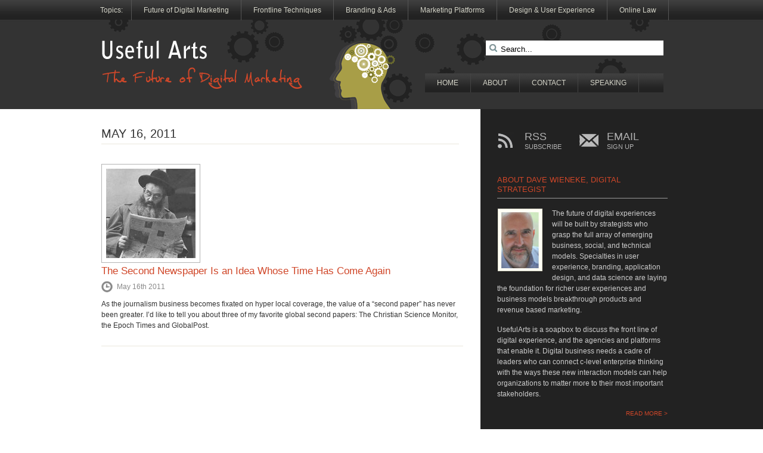

--- FILE ---
content_type: text/html; charset=UTF-8
request_url: https://usefularts.us/2011/05/16/
body_size: 34505
content:
<!DOCTYPE html PUBLIC "-//W3C//DTD XHTML 1.0 Strict//EN" "http://www.w3.org/TR/xhtml1/DTD/xhtml1-strict.dtd">
<html xmlns="http://www.w3.org/1999/xhtml" lang="en-US">
<head>
<!-- Meta tags -->
<meta http-equiv="content-type" content="text/html; charset=UTF-8" />
<!-- Title -->
<title>May 16, 2011 | UsefulArts.us</title>
<link rel="profile" href="http://gmpg.org/xfn/11" />
<link rel="stylesheet" type="text/css" media="all" href="https://usefularts.us/wp-content/themes/usefularts-theme/style.css" />
<link rel="pingback" href="https://usefularts.us/xmlrpc.php" />

<!-- All in One SEO Pack 2.3.12.1 by Michael Torbert of Semper Fi Web Design[278,335] -->
<meta name="keywords"  content="christian science monitor,journalism,dave wieneke,content strategy" />
<meta name="robots" content="noindex,follow" />

<link rel="canonical" href="https://usefularts.us/2011/05/16/" />
<!-- /all in one seo pack -->
<link rel='dns-prefetch' href='//s.w.org' />
<link rel="alternate" type="application/rss+xml" title="UsefulArts.us &raquo; Feed" href="https://usefularts.us/feed/" />
<link rel="alternate" type="application/rss+xml" title="UsefulArts.us &raquo; Comments Feed" href="https://usefularts.us/comments/feed/" />

<!-- Shareaholic Content Tags -->
<meta name='shareaholic:site_name' content='UsefulArts.us' />
<meta name='shareaholic:language' content='en-US' />
<meta name='shareaholic:wp_version' content='4.0.5.6' />

<!-- Shareaholic Content Tags End -->
		<script type="text/javascript">
			window._wpemojiSettings = {"baseUrl":"https:\/\/s.w.org\/images\/core\/emoji\/2.2.1\/72x72\/","ext":".png","svgUrl":"https:\/\/s.w.org\/images\/core\/emoji\/2.2.1\/svg\/","svgExt":".svg","source":{"concatemoji":"https:\/\/usefularts.us\/wp-includes\/js\/wp-emoji-release.min.js?ver=4.7.29"}};
			!function(t,a,e){var r,n,i,o=a.createElement("canvas"),l=o.getContext&&o.getContext("2d");function c(t){var e=a.createElement("script");e.src=t,e.defer=e.type="text/javascript",a.getElementsByTagName("head")[0].appendChild(e)}for(i=Array("flag","emoji4"),e.supports={everything:!0,everythingExceptFlag:!0},n=0;n<i.length;n++)e.supports[i[n]]=function(t){var e,a=String.fromCharCode;if(!l||!l.fillText)return!1;switch(l.clearRect(0,0,o.width,o.height),l.textBaseline="top",l.font="600 32px Arial",t){case"flag":return(l.fillText(a(55356,56826,55356,56819),0,0),o.toDataURL().length<3e3)?!1:(l.clearRect(0,0,o.width,o.height),l.fillText(a(55356,57331,65039,8205,55356,57096),0,0),e=o.toDataURL(),l.clearRect(0,0,o.width,o.height),l.fillText(a(55356,57331,55356,57096),0,0),e!==o.toDataURL());case"emoji4":return l.fillText(a(55357,56425,55356,57341,8205,55357,56507),0,0),e=o.toDataURL(),l.clearRect(0,0,o.width,o.height),l.fillText(a(55357,56425,55356,57341,55357,56507),0,0),e!==o.toDataURL()}return!1}(i[n]),e.supports.everything=e.supports.everything&&e.supports[i[n]],"flag"!==i[n]&&(e.supports.everythingExceptFlag=e.supports.everythingExceptFlag&&e.supports[i[n]]);e.supports.everythingExceptFlag=e.supports.everythingExceptFlag&&!e.supports.flag,e.DOMReady=!1,e.readyCallback=function(){e.DOMReady=!0},e.supports.everything||(r=function(){e.readyCallback()},a.addEventListener?(a.addEventListener("DOMContentLoaded",r,!1),t.addEventListener("load",r,!1)):(t.attachEvent("onload",r),a.attachEvent("onreadystatechange",function(){"complete"===a.readyState&&e.readyCallback()})),(r=e.source||{}).concatemoji?c(r.concatemoji):r.wpemoji&&r.twemoji&&(c(r.twemoji),c(r.wpemoji)))}(window,document,window._wpemojiSettings);
		</script>
		<style type="text/css">
img.wp-smiley,
img.emoji {
	display: inline !important;
	border: none !important;
	box-shadow: none !important;
	height: 1em !important;
	width: 1em !important;
	margin: 0 .07em !important;
	vertical-align: -0.1em !important;
	background: none !important;
	padding: 0 !important;
}
</style>
<link rel='stylesheet' id='yarppWidgetCss-css'  href='https://usefularts.us/wp-content/plugins/yet-another-related-posts-plugin/style/widget.css?ver=4.7.29' type='text/css' media='all' />
<link rel='stylesheet' id='contact-form-7-css'  href='https://usefularts.us/wp-content/plugins/contact-form-7/includes/css/styles.css?ver=4.7' type='text/css' media='all' />
<script type='text/javascript' src='https://usefularts.us/wp-includes/js/jquery/jquery.js?ver=1.12.4'></script>
<script type='text/javascript' src='https://usefularts.us/wp-includes/js/jquery/jquery-migrate.min.js?ver=1.4.1'></script>
<link rel='https://api.w.org/' href='https://usefularts.us/wp-json/' />
<link rel="EditURI" type="application/rsd+xml" title="RSD" href="https://usefularts.us/xmlrpc.php?rsd" />
<link rel="wlwmanifest" type="application/wlwmanifest+xml" href="https://usefularts.us/wp-includes/wlwmanifest.xml" /> 
<meta name="generator" content="WordPress 4.7.29" />
<!-- Scripts -->
<script type="text/javascript">

  var _gaq = _gaq || [];
  _gaq.push(['_setAccount', 'UA-2742553-2']);
  _gaq.push(['_trackPageview']);

  (function() {
    var ga = document.createElement('script'); ga.type = 'text/javascript'; ga.async = true;
    ga.src = ('https:' == document.location.protocol ? 'https://ssl' : 'http://www') + '.google-analytics.com/ga.js';
    var s = document.getElementsByTagName('script')[0]; s.parentNode.insertBefore(ga, s);
  })();

</script>

<script type="text/javascript" src="https://usefularts.us/wp-content/themes/usefularts-theme/_assets/js/jquery-easing-1.3.pack.js"></script>
<script type="text/javascript" src="https://usefularts.us/wp-content/themes/usefularts-theme/_assets/js/jquery-easing-compatibility.1.2.pack.js"></script>
<script type="text/javascript" src="https://usefularts.us/wp-content/themes/usefularts-theme/_assets/js/scripts.js"></script>

<script type="text/javascript">
		var theInt = null;
		var $crosslink, $navthumb;
		var curclicked = 0;
		theInterval = function(cur){
			clearInterval(theInt);
			if( typeof cur != 'undefined' )
				curclicked = cur;
				$crosslink.removeClass("active-thumb");
				$navthumb.eq(curclicked).parent().addClass("active-thumb");
				var title = $navthumb.eq(curclicked).parent().attr('title');

				$j('#featured h3').html(title);
				$j(".stripNav ul li a").eq(curclicked).trigger('click');

			theInt = setInterval(function(){


				$crosslink.removeClass("active-thumb");


				$navthumb.eq(curclicked).parent().addClass("active-thumb");


				$j(".stripNav ul li a").eq(curclicked).trigger('click');


				var title = $navthumb.eq(curclicked).parent().attr('title');


				$j('#featured h3').html(title);


				curclicked++;


				if(  == curclicked )


					curclicked = 0;

			}, 3000);


		};


	</script>
<!--[if lte IE 6]>
    <script type="text/javascript" src="https://usefularts.us/wp-content/themes/paramount/js/supersleight-min.js"></script>
    <![endif]-->
    
    

<!-- Debug Warning: All in One SEO Pack meta data was included again from wp_head filter. Called 2 times! -->
<link rel='dns-prefetch' href='//s.w.org' />
<link rel="alternate" type="application/rss+xml" title="UsefulArts.us &raquo; Feed" href="https://usefularts.us/feed/" />
<link rel="alternate" type="application/rss+xml" title="UsefulArts.us &raquo; Comments Feed" href="https://usefularts.us/comments/feed/" />

<!-- Shareaholic Content Tags -->
<meta name='shareaholic:site_name' content='UsefulArts.us' />
<meta name='shareaholic:language' content='en-US' />
<meta name='shareaholic:wp_version' content='4.0.5.6' />

<!-- Shareaholic Content Tags End -->
<script type='text/javascript' src='https://usefularts.us/wp-includes/js/wp-embed.min.js?ver=4.7.29'></script>
<link rel='https://api.w.org/' href='https://usefularts.us/wp-json/' />
<link rel="EditURI" type="application/rsd+xml" title="RSD" href="https://usefularts.us/xmlrpc.php?rsd" />
<link rel="wlwmanifest" type="application/wlwmanifest+xml" href="https://usefularts.us/wp-includes/wlwmanifest.xml" /> 
<meta name="generator" content="WordPress 4.7.29" />
</head>
<body class="archive date">
<div id="header-wrapper">
  <div id="header-container">
    <div id="header" class="group">
      <div id="topnavi">Topics: </div>
      <div id="nav">
                <ul id="menu-categories-menu" class="categories group"><li id="menu-item-5519" class="menu-item menu-item-type-taxonomy menu-item-object-category menu-item-has-children menu-item-5519"><a href="https://usefularts.us/category/future-of-digital-marketing/">Future of Digital Marketing</a>
<ul class="sub-menu">
	<li id="menu-item-5523" class="menu-item menu-item-type-taxonomy menu-item-object-category menu-item-5523"><a href="https://usefularts.us/category/misc/marketing-must-change/">Why Marketing Must Change</a></li>
	<li id="menu-item-5522" class="menu-item menu-item-type-taxonomy menu-item-object-category menu-item-5522"><a href="https://usefularts.us/category/online_technology/web_30/">Web 3.0: Beyond the Browser &#038; Page</a></li>
	<li id="menu-item-5524" class="menu-item menu-item-type-taxonomy menu-item-object-category menu-item-5524"><a href="https://usefularts.us/category/misc/predictions/">Predictions</a></li>
</ul>
</li>
<li id="menu-item-5518" class="menu-item menu-item-type-taxonomy menu-item-object-category menu-item-has-children menu-item-5518"><a href="https://usefularts.us/category/frontline-techniques/">Frontline Techniques</a>
<ul class="sub-menu">
	<li id="menu-item-5723" class="menu-item menu-item-type-taxonomy menu-item-object-category menu-item-5723"><a href="https://usefularts.us/category/online_technology/competitive_intelligence/">Competitive Intelligence</a></li>
	<li id="menu-item-5526" class="menu-item menu-item-type-taxonomy menu-item-object-category menu-item-5526"><a href="https://usefularts.us/category/online_technology/content_strategy/">Content strategy</a></li>
	<li id="menu-item-5527" class="menu-item menu-item-type-taxonomy menu-item-object-category menu-item-5527"><a href="https://usefularts.us/category/online_technology/email-marketing/">Email Marketing &#038; Abuse</a></li>
	<li id="menu-item-5726" class="menu-item menu-item-type-taxonomy menu-item-object-category menu-item-5726"><a href="https://usefularts.us/category/online_technology/domains/">Domains</a></li>
	<li id="menu-item-5725" class="menu-item menu-item-type-taxonomy menu-item-object-category menu-item-5725"><a href="https://usefularts.us/category/online_technology/lead-management/">Lead Management</a></li>
	<li id="menu-item-5863" class="menu-item menu-item-type-taxonomy menu-item-object-category menu-item-5863"><a href="https://usefularts.us/category/frontline-techniques/sem/">Search Engine Marketing</a></li>
	<li id="menu-item-5724" class="menu-item menu-item-type-taxonomy menu-item-object-category menu-item-5724"><a href="https://usefularts.us/category/online_technology/video/">Video</a></li>
	<li id="menu-item-5525" class="menu-item menu-item-type-taxonomy menu-item-object-category menu-item-5525"><a href="https://usefularts.us/category/online_technology/web-analytics/">Web Analytics &#038; Measurement</a></li>
</ul>
</li>
<li id="menu-item-5516" class="menu-item menu-item-type-taxonomy menu-item-object-category menu-item-has-children menu-item-5516"><a href="https://usefularts.us/category/branding-and-advertising/">Branding &#038; Ads</a>
<ul class="sub-menu">
	<li id="menu-item-5530" class="menu-item menu-item-type-taxonomy menu-item-object-category menu-item-5530"><a href="https://usefularts.us/category/misc/human-brands/">People Before Brands</a></li>
	<li id="menu-item-5528" class="menu-item menu-item-type-taxonomy menu-item-object-category menu-item-5528"><a href="https://usefularts.us/category/misc/advertising/">Advertising</a></li>
	<li id="menu-item-5529" class="menu-item menu-item-type-taxonomy menu-item-object-category menu-item-5529"><a href="https://usefularts.us/category/misc/bad-airport-ads/">Bad Airport Advertising</a></li>
	<li id="menu-item-5727" class="menu-item menu-item-type-taxonomy menu-item-object-category menu-item-5727"><a href="https://usefularts.us/category/online_law/deceptive-marketing/">Deceptive Marketing</a></li>
</ul>
</li>
<li id="menu-item-5520" class="menu-item menu-item-type-taxonomy menu-item-object-category menu-item-has-children menu-item-5520"><a href="https://usefularts.us/category/marketing-platforms/">Marketing Platforms</a>
<ul class="sub-menu">
	<li id="menu-item-5533" class="menu-item menu-item-type-taxonomy menu-item-object-category menu-item-5533"><a href="https://usefularts.us/category/online_technology/google-online_technology/">Google</a></li>
	<li id="menu-item-5532" class="menu-item menu-item-type-taxonomy menu-item-object-category menu-item-5532"><a href="https://usefularts.us/category/online_technology/facebook/">Facebook</a></li>
	<li id="menu-item-5531" class="menu-item menu-item-type-taxonomy menu-item-object-category menu-item-5531"><a href="https://usefularts.us/category/online_technology/twitter/">Twitter</a></li>
	<li id="menu-item-5728" class="menu-item menu-item-type-taxonomy menu-item-object-category menu-item-5728"><a href="https://usefularts.us/category/online_technology/saas/">Software as a Service</a></li>
</ul>
</li>
<li id="menu-item-5517" class="menu-item menu-item-type-taxonomy menu-item-object-category menu-item-has-children menu-item-5517"><a href="https://usefularts.us/category/design-user-experience/">Design &#038; User Experience</a>
<ul class="sub-menu">
	<li id="menu-item-5535" class="menu-item menu-item-type-taxonomy menu-item-object-category menu-item-5535"><a href="https://usefularts.us/category/misc/simplicity/">Simplicity</a></li>
	<li id="menu-item-5534" class="menu-item menu-item-type-taxonomy menu-item-object-category menu-item-5534"><a href="https://usefularts.us/category/misc/digital-agency/">Digital Agencies</a></li>
</ul>
</li>
<li id="menu-item-5521" class="menu-item menu-item-type-taxonomy menu-item-object-category menu-item-has-children menu-item-5521"><a href="https://usefularts.us/category/online_law/">Online Law</a>
<ul class="sub-menu">
	<li id="menu-item-5536" class="menu-item menu-item-type-taxonomy menu-item-object-category menu-item-5536"><a href="https://usefularts.us/category/online_law/privacy_security/">Privacy/security</a></li>
	<li id="menu-item-5537" class="menu-item menu-item-type-taxonomy menu-item-object-category menu-item-5537"><a href="https://usefularts.us/category/online_law/trademark_law/">Trademark law</a></li>
	<li id="menu-item-5729" class="menu-item menu-item-type-taxonomy menu-item-object-category menu-item-5729"><a href="https://usefularts.us/category/online_law/copyright_law/">Copyright Law</a></li>
	<li id="menu-item-5538" class="menu-item menu-item-type-taxonomy menu-item-object-category menu-item-5538"><a href="https://usefularts.us/category/online_technology/accessibility/">Accessibility</a></li>
	<li id="menu-item-5730" class="menu-item menu-item-type-taxonomy menu-item-object-category menu-item-5730"><a href="https://usefularts.us/category/online_law/fair_use/">Fair use</a></li>
	<li id="menu-item-5731" class="menu-item menu-item-type-taxonomy menu-item-object-category menu-item-5731"><a href="https://usefularts.us/category/online_law/censorship/">Free speech / censorship</a></li>
	<li id="menu-item-5732" class="menu-item menu-item-type-taxonomy menu-item-object-category menu-item-5732"><a href="https://usefularts.us/category/online_technology/identity/">Identity</a></li>
	<li id="menu-item-5734" class="menu-item menu-item-type-taxonomy menu-item-object-category menu-item-5734"><a href="https://usefularts.us/category/online_law/legislation/">Legislation</a></li>
	<li id="menu-item-5733" class="menu-item menu-item-type-taxonomy menu-item-object-category menu-item-5733"><a href="https://usefularts.us/category/online_law/legal_practice/">Legal practice</a></li>
	<li id="menu-item-5735" class="menu-item menu-item-type-taxonomy menu-item-object-category menu-item-5735"><a href="https://usefularts.us/category/online_law/libel-slander/">Libel / slander</a></li>
	<li id="menu-item-5736" class="menu-item menu-item-type-taxonomy menu-item-object-category menu-item-5736"><a href="https://usefularts.us/category/online_law/patent_law/">Patent law</a></li>
	<li id="menu-item-5737" class="menu-item menu-item-type-taxonomy menu-item-object-category menu-item-5737"><a href="https://usefularts.us/category/online_law/personal_jurisdiction/">Personal jurisdiction</a></li>
	<li id="menu-item-5738" class="menu-item menu-item-type-taxonomy menu-item-object-category menu-item-5738"><a href="https://usefularts.us/category/online_law/public_policy/">Public policy</a></li>
	<li id="menu-item-5739" class="menu-item menu-item-type-taxonomy menu-item-object-category menu-item-5739"><a href="https://usefularts.us/category/online_law/right_of_publicity/">Right of publicity</a></li>
	<li id="menu-item-5740" class="menu-item menu-item-type-taxonomy menu-item-object-category menu-item-5740"><a href="https://usefularts.us/category/online_law/spam/">Spam Laws</a></li>
</ul>
</li>
</ul>                <form method="get" id="searchform" action="https://usefularts.us/">
          <input type="text" value="Search..." name="s" id="s" class="right" onfocus="if(this.value=='Search...')this.value = '';" onblur="if(this.value=='')this.value = 'Search...';" />
        </form>
                <ul id="menu-pages-menu" class="pages group"><li id="menu-item-5514" class="menu-item menu-item-type-custom menu-item-object-custom menu-item-home menu-item-5514"><a href="http://usefularts.us/">Home</a></li>
<li id="menu-item-5542" class="menu-item menu-item-type-post_type menu-item-object-page menu-item-5542"><a rel="author" href="https://usefularts.us/about/">About</a></li>
<li id="menu-item-5515" class="menu-item menu-item-type-post_type menu-item-object-page menu-item-5515"><a href="https://usefularts.us/contact/">Contact</a></li>
<li id="menu-item-5767" class="menu-item menu-item-type-custom menu-item-object-custom menu-item-5767"><a href="http://www.davewieneke.com">Speaking</a></li>
</ul>              </div>
      <!-- /nav -->
                  <h2 class="logo"><a href="https://usefularts.us/"><img src="http://usefularts.us/wp-content/uploads/2010/09/usefularts-logo.gif" alt="UsefulArts.us" title="UsefulArts.us"/></a></h2>
          </div>
    <!-- /header -->
  </div>
  <!-- close header container -->
</div>
<!-- close header wrapper -->
<div class="clear"></div>
<div id="content-wrapper">
<div id="container">


<div id="content" class="group">



<div id="main">

	

		<div class="latest group">

		

			
			

			<h3>

			
							May 16, 2011
			
			</h3>

			

			
			

			
			

			<div class="post">

				<a href="https://usefularts.us/2011/05/16/christian-science-monitor/"><img width="150" height="150" src="https://usefularts.us/wp-content/uploads/2011/05/newspaper_150.jpg" class="attachment-medium size-medium wp-post-image" alt="" /></a>

				<h4><a href="https://usefularts.us/2011/05/16/christian-science-monitor/">The Second Newspaper Is an Idea Whose Time Has Come Again</a></h4>

				<p class="date">May 16th 2011</p>

				<p><p>As the journalism business becomes fixated on hyper local coverage, the value of a &#8220;second paper&#8221; has never been greater. I&#8217;d like to tell you about three of my favorite global second papers: The Christian Science Monitor, the Epoch Times and GlobalPost.</p>
</p>

			</div>

			

			
					

		</div><!-- /latest -->

		

<div id="pagination">
	
</div> <!-- /pagination -->



	</div><!-- /main -->






<div id="sidebar">
	

	<div class="social widget">


		<a href="http://feeds.feedburner.com/Usefulartsus" class="rss">RSS<span>Subscribe</span></a>

		<a href="http://feedburner.google.com/fb/a/mailverify?uri=Usefulartsus" class="email">EMAIL <span>Sign Up</span></a>

		

	</div><!-- /social -->

	

	
		

	
	
	
	
	
	
	
	


	
	

	<div id="text-4" class="widget_text widget"><h4>About Dave Wieneke, Digital Strategist</h4>			<div class="textwidget"><p><img src="http://usefularts.us/wp-content/uploads/2010/09/dave-wieneke-photo.jpg" style="float:left; margin: 0 15px 10px 0" alt="Dave Wieneke"/>The future of digital experiences will be built by strategists who grasp the full array of emerging business, social, and technical models. Specialties in user experience, branding, application design, and data science are laying the foundation for richer user experiences and business models breakthrough products and revenue based marketing.</p>
<p>UsefulArts is a soapbox to discuss the front line of digital experience, and the agencies and platforms that enable it.  Digital business needs a cadre of leaders who can connect c-level enterprise thinking with the ways these new interaction models can help organizations to matter more to their most important stakeholders.</p>
<p style ="text-align:right; font-size:10px"><a href="http://usefularts.us/about/">READ MORE ></a></p></div>
		</div><div id="text-5" class="widget_text widget"><h4>Join me on Twitter</h4>			<div class="textwidget"><!-- Start of TwitterCounter Code -->
<script type="text/javascript" language="javascript" src="http://twittercounter.com/widget/index.php?username=UsefulArts"></script>
<!-- End of TwitterCounter Code --> 

<div id="twtr-profile-widget"></div>
<script src="http://widgets.twimg.com/j/1/widget.js"></script>
<link href="http://widgets.twimg.com/j/1/widget.css" type="text/css" rel="stylesheet">
<script>
new TWTR.Widget({
  profile: true,
  id: 'twtr-profile-widget',
  loop: true,
  width: 280,
  height: 368,
  theme: {
    shell: {
      background: '#222222',
      color: '#cccccc'
    },
    tweets: {
      background: '#333333',
      color: '#ffffff',
      links: '#d04729'
    }
  }
}).render().setProfile('usefularts').start();
</script>

<div align="right" style="padding-right:16px;"><a href="http://twitter.grader.com/usefularts"><img border="0" src="http://badge.twittergrader.com/twitterbadge.php?u=usefularts&s=1"></a></div></div>
		</div><div id="text-6" class="widget_text widget"><h4>Speaking &#038; Events</h4>			<div class="textwidget"><p><strong><a href="https://www.eiseverywhere.com/ehome/69264/schedule/">The Journey From Intelligent Content to Value</a></strong><br />
Intelligent Content Conference<br />
San Jose, CA<br />
February 27,  2014</p>
<p><strong><a href="https://cc.readytalk.com/cc/s/registrations/new?cid=h36zsnx4kpeu">Free Webinar: Customer Experience as the Frame for Digital Strategy</a></strong><br />
Online Marketing Institute<br />
November 25,  2013</p>
<p><strong><a href="http://www.dmi.org/dmi/html/conference/annual13/s_wieneke.htm">Disruptive Evolution – Finding Ways to Matter More</a></strong><br />
Design Management Institute<br />
Boston, MA<br />
November 6, 2013</p>
<p><strong><a href="http://usefularts.us/2013/10/14/nanigans-vsnap-isite/">Moderator: The End of Marketing</a></strong><br />
MITX FutureM Conference<br />
Boston, MA<br />
October 16,  2013</p>
<p><strong><a href="http://delight.us/conference/">Host: Delight Conference</a></strong><br />
Online Marketing Institute<br />
October 8,  2013</p>
<p><strong><a href="<strong><a href="http://lanyrd.com/2013/delight2013/scmtrh/">Half Day Seminar: Digital Strategy</a></strong><br />
Online Marketing Institute<br />
October 7,  2013</p>
<p><strong>Full Day: Digital Innovation Seminar</a></strong><br />
MIT / Private Event<br />
Cambridge, MA<br />
August, 25 2013</p>
<p><strong><a href="http://connect.amaboston.org/profiles/blogs/wuy8">Customer Conversion Through the Funnel</a></strong><br />
AMA Boston Chapter<br />
Cambridge, MA<br />
August 7,  2013</p>
<p><strong><a href="http://econsultancy.com">Digital Customer Experience Google Hangout</a></strong><br />
eConsultancy for Integrated Marketing Week<br />
Free, Online, Noon Eastern<br />
May 15,  2013</p>
<p><strong><a href="http://philadelphia13.jboye.com/speaker/dave-wieneke/">Digital Disruption in the Age of the Customer</a></strong><br />
J Boye Conference<br />
Philadelphia, PA<br />
May 8,  2013</p>
<p><strong><a href="http://contentmarketingbu.eventbrite.com/#">Content Marketing Faceoff</a></strong><br />
Boston University, Boston, MA<br />
April 25,  2013</p>
<p><strong><a href="http://www.istrategyconference.com/events/miami-13">Master Class: Digital Experience and Customer Value</a></strong><br />
iStrategy Conference<br />
Maimi, FL<br />
April 23,  2013</p>
<p><strong><a href="http://usefularts.us/2013/02/18/digital-marketing-masterclass/">Digital Marketing Master's Course</a></strong><br />
Northeastern University, Boston, MA<br />
April - June,  2013</p>
<p><strong><a href="http://www2.suffolk.edu/business/54861.html">Keynote: Mobile Customer Experience</a></strong><br />
Suffolk University Digital Media Conference<br />
Boston, MA<br />
March 29,  2013</p>
<p><strong><a href="http://www.onlinemarketinginstitute.org/consumer-preference-is-mobile-why-the-digital-high-ground-is-now-hand-held/">Consumer Preference is Mobile: Why the Digital High Ground is Now Hand Held</a></strong><br />
Online Marketing Institute<br />
January 10,  2013</p>
<p><strong><a href="http://futurem2012.sched.org/event/c798adb07accd067c40d5a1997555099#.UD-7NJbl98E">Stand Out Tomorrow: Design for Delight Today</a></strong><br />
Moderating Future M Panel<br />
October 25,  2012</p>
<p><strong><a href="http://futurem2012.sched.org/event/c798adb07accd067c40d5a1997555099#.UD-7NJbl98E">Keynote: Dare to Delight</a></strong><br />
Portland, OR<br />
October 18,  2012</p>
<p><strong><a href="http://cmd.rutgers.edu/programs/mini-mba-mobile-marketing#tab-Overview">Teaching Mobile Marketing Mini MBA</a></strong><br />
Rutgers Center for Management Development<br />
October 1,  2012</p>
<p><strong><a href="http://www.cps.neu.edu/courses/detail/DGM6290">Teaching Grad Course: Social Media Branding</a></strong><br />
Northeastern University, Boston, MA<br />
September - December 2012</p>
<p><strong><a href="http://www.marketingprofsu.com/course/1631/digital-advertising">Advertising Meets Customer Experience Marketing</a></strong><br />
Digital Advertising Academy: Marketing Profs<br />
June 12,  2012</p>
<p><strong><a href="http://usefularts.us/2012/04/16/digital-marketing-northeastern-u/">Teaching Grad Course: Interactive Marketing</a></strong><br />
Northeastern University, Boston, MA<br />
April - June 2012</p>
<p><strong><a href="http://usefularts.us/2012/04/06/buidling-digital-marketing-careers/">Keynote: Bridging the Digital Gap</a></strong><br />
Suffolk University, Boston, MA<br />
April 6, 2012</p>
<p><strong><a href="http://usefularts.us/2012/04/01/training-digital-strategy-leads/">Public Influence Meets Customer Experience</a></strong><br />
Bentley University, Waltham, MA<br />
March 19, 2012</p>
<p><strong><a href="http://www.econsultancy.com/us/events/digital-cream-new-york/">Mobile Marketing Roundtable</a></strong><br />
NY, NY<br />
February 23, 2012</p>
<p><strong><a href="http://www.onlinemarketingsummit.com/oms-annual-2012-day-1/">Customer Experience Marketing</a></strong><br />
San Diego, CA<br />
February 7, 2012</p>
<p><strong><a href="http://www.onlinemarketingsummit.com/online-marketing-boot-camp/">Mobile Marketing Bootcamp</a></strong><br />
San Diego, CA<br />
February 6, 2012</p>
<p><strong>Display, Data and Design in a Post PC Era</strong><br />
Bentley College, Waltham, MA<br />
November 29, 2011</p>
<p><strong><a href="http://www.e-dialog.com/index.php/aspire-eu-2011/speakers">Keynote: The Future of Messaging and Email</a></strong><br />
London, UK<br />
November 2, 2011 </p>
<p><strong>From Channels to Customer Experience</strong><br />
Suffolk University MBA Program, Boston, MA<br />
October 22, 2011</p>
<p><strong><a href="http://www.e-dialog.com/index.php/aspire-eu-2011/agenda">Discussion: Email Marketing Strategy</a></strong><br />
Boston, MA<br />
October 6, 2011 </p>
<p><strong>SEO Workshop: Help Clients Get Found</strong><br />
Bentley College, Waltham, MA<br />
September 27, 2011 </p>
<p><strong><a href="http://usefularts.us/2011/09/25/digital-strategy-enterprise/">Applying Digital Strategy Across the Business</a></strong><br />
Boston, MA<br />
September 25, 2011 </p>
<p><strong><a href="http://usefularts.us/2011/09/20/podcamp-boston-6/">The Seven Deadly Sins of Digital Innovation</a></strong><br />
Boston, MA<br />
September 24, 2011 </p>
<p><strong><a href="http://www.onlinemarketingsummit.com/2011-atlanta#Day1">Beyond Marketing: Digital Strategy</a></strong><br />
Atlanta, GA<br />
July 18, 2011 </p>
<p><strong><a href="http://www.onlinemarketingsummit.com/2011-boston#Day2">Keynote Panel: Social Media Hot Seat</a></strong><br />
Boston, MA<br />
July 15, 2011 </p>
<p><strong><a href="http://www.onlinemarketingsummit.com/2011-boston#Day1">Digital Strategy Workshop</a></strong><br />
Boston, MA<br />
July 14, 2011 </p>
<p><strong><a href="http://www.onlinemarketingsummit.com/2011-jersey-city">Digital Strategy Workshop</a></strong><br />
Greater New York<br />
July 11, 2011 </p>
<p><strong><a href="http://usefularts.us/2011/04/12/speaking-on-future-of-marketing/">Keynote: The Future of Digital Marketing</a></strong><br />
London, UK<br />
June 15, 2011 </p>
</div>
		</div>


</div><!-- /sidebar -->

			

</div><!-- /content -->



</div><!-- /container -->


    	<div class="clear"></div>
        </div> <!-- close content wrapper -->
    <div id="footercontainer">


<div id="bottom">

<div class="inner">

	

	<div id="linkcat-134" class="widget_links widget"><h4>More About Dave</h4>
	<ul class='xoxo blogroll'>
<li><a href="http://www.davewieneke.com">Book Me to Speak</a></li>
<li><a href="http://www.linkedin.com/in/wieneke">Connect on LinkedIn</a></li>
<li><a href="http://www.twitter.com/usefularts">Visit Me on Twitter</a></li>

	</ul>
</div>
		<div id="recent-posts-3" class="widget_recent_entries widget">		<h4>Recent Posts</h4>		<ul>
					<li>
				<a href="https://usefularts.us/2025/01/24/trumps-move-toward-kleptocracy/">The Unchecked Power of Immunity: President Trump’s Move Toward Kleptocracy</a>
						</li>
					<li>
				<a href="https://usefularts.us/2025/01/20/tiktok-vs-privacy-the-case-for-national-security-and-personal-privacy/">TikTok vs. Privacy: The Case for National Security and Personal Privacy</a>
						</li>
					<li>
				<a href="https://usefularts.us/2024/09/05/humanity-is-skating-through-gaza/">Humanity is skating through Gaza.</a>
						</li>
					<li>
				<a href="https://usefularts.us/2024/07/15/citizens-behind-the-badge-fraud/">A &#8220;Help the Police&#8221; Scam: Introducing America&#8217;s Founding Father of Fundraising Grift</a>
						</li>
					<li>
				<a href="https://usefularts.us/2024/04/27/why-students-focus-on-divestment-in-gaza/">Why Student Protesters Focus on Divestment and Gaza Rather Than Ukraine</a>
						</li>
				</ul>
		</div>		<div id="linkcat-135" class="widget_links widget"><h4>Resources</h4>
	<ul class='xoxo blogroll'>
<li><a href="http://paper.li/usefularts/digital-agency">Digital Agency News via Twitter</a></li>
<li><a href="http://usefularts.us/online-law-blogs/">Online Law Blogs</a></li>

	</ul>
</div>
<div id="calendar-2" class="widget_calendar widget"><h4>Posts by date</h4><div id="calendar_wrap" class="calendar_wrap"><table id="wp-calendar">
	<caption>May 2011</caption>
	<thead>
	<tr>
		<th scope="col" title="Monday">M</th>
		<th scope="col" title="Tuesday">T</th>
		<th scope="col" title="Wednesday">W</th>
		<th scope="col" title="Thursday">T</th>
		<th scope="col" title="Friday">F</th>
		<th scope="col" title="Saturday">S</th>
		<th scope="col" title="Sunday">S</th>
	</tr>
	</thead>

	<tfoot>
	<tr>
		<td colspan="3" id="prev"><a href="https://usefularts.us/2011/04/">&laquo; Apr</a></td>
		<td class="pad">&nbsp;</td>
		<td colspan="3" id="next"><a href="https://usefularts.us/2011/06/">Jun &raquo;</a></td>
	</tr>
	</tfoot>

	<tbody>
	<tr>
		<td colspan="6" class="pad">&nbsp;</td><td>1</td>
	</tr>
	<tr>
		<td>2</td><td><a href="https://usefularts.us/2011/05/03/" aria-label="Posts published on May 3, 2011">3</a></td><td>4</td><td>5</td><td><a href="https://usefularts.us/2011/05/06/" aria-label="Posts published on May 6, 2011">6</a></td><td>7</td><td><a href="https://usefularts.us/2011/05/08/" aria-label="Posts published on May 8, 2011">8</a></td>
	</tr>
	<tr>
		<td>9</td><td><a href="https://usefularts.us/2011/05/10/" aria-label="Posts published on May 10, 2011">10</a></td><td>11</td><td><a href="https://usefularts.us/2011/05/12/" aria-label="Posts published on May 12, 2011">12</a></td><td><a href="https://usefularts.us/2011/05/13/" aria-label="Posts published on May 13, 2011">13</a></td><td>14</td><td>15</td>
	</tr>
	<tr>
		<td><a href="https://usefularts.us/2011/05/16/" aria-label="Posts published on May 16, 2011">16</a></td><td><a href="https://usefularts.us/2011/05/17/" aria-label="Posts published on May 17, 2011">17</a></td><td>18</td><td>19</td><td><a href="https://usefularts.us/2011/05/20/" aria-label="Posts published on May 20, 2011">20</a></td><td>21</td><td>22</td>
	</tr>
	<tr>
		<td><a href="https://usefularts.us/2011/05/23/" aria-label="Posts published on May 23, 2011">23</a></td><td>24</td><td><a href="https://usefularts.us/2011/05/25/" aria-label="Posts published on May 25, 2011">25</a></td><td>26</td><td>27</td><td>28</td><td>29</td>
	</tr>
	<tr>
		<td>30</td><td><a href="https://usefularts.us/2011/05/31/" aria-label="Posts published on May 31, 2011">31</a></td>
		<td class="pad" colspan="5">&nbsp;</td>
	</tr>
	</tbody>
	</table></div></div>
	

</div>

</div><!-- /bottom -->



<div id="footer">

<div class="inner">



	


	<p>© 2010 Useful Arts. All rights reserved.</a></p>

	<p>Wordpress customisation by <a href="http://www.usingmyhead.com">Using My Head</a>.</p>



</div>

</div><!-- /footer -->



<script type="text/javascript"> Cufon.now(); </script>

<script type='text/javascript' src='https://usefularts.us/wp-content/plugins/contact-form-7/includes/js/jquery.form.min.js?ver=3.51.0-2014.06.20'></script>
<script type='text/javascript'>
/* <![CDATA[ */
var _wpcf7 = {"recaptcha":{"messages":{"empty":"Please verify that you are not a robot."}}};
var _wpcf7 = {"recaptcha":{"messages":{"empty":"Please verify that you are not a robot."}}};
/* ]]> */
</script>
<script type='text/javascript' src='https://usefularts.us/wp-content/plugins/contact-form-7/includes/js/scripts.js?ver=4.7'></script>

</body>



</html>

--- FILE ---
content_type: text/css
request_url: https://usefularts.us/wp-content/themes/usefularts-theme/_assets/css/reset.css
body_size: 898
content:
/*

Title:		Reset default browser styles

Author:		justine@gentlecode.net, based on Eric Meyer's and Dan Cederholm's CSS

*/





html, body, div, span, applet, object, iframe, h1, h2, h3, h4, h5, h6, p, blockquote, pre, a, abbr, address, acronym, big, cite, code, del, dfn, em, font, img, ins, kbd, q, s, samp, small, strike, strong, sub, sup, tt, var, b, u, i, center, dl, dt, dd, ol, ul, li, fieldset, form, label, legend, table, caption, tbody, thead, tr, th, td {

	margin: 0;

	padding: 0;

	font-size: 100%;

	vertical-align: baseline;

	border: 0;

	outline: 0;

	background: transparent;

}



ol, ul {

	list-style: none;

}



blockquote, q {

	quotes: none;

}



:focus {

	outline: 0;

}



table {

	border-collapse: collapse;

	border-spacing: 0;

}



a img, :link img, :visited img {

	border: 0;

}



q:before, q:after,

blockquote:before, blockquote:after {

	content: "";

}



--- FILE ---
content_type: text/css
request_url: https://usefularts.us/wp-content/themes/usefularts-theme/_assets/css/master.css
body_size: 21389
content:
/*

Title:		Master styles for screen media

Author:		customised by Miko Coffey

*/

body {
font-family: Arial, Helvetica, sans-serif;
font-size: 12px;
line-height: 18px;
color: #333333;
background: url(../../images/body_bg.jpg) repeat-x top #ffffff;
margin: 0 auto;
}

/* Links */

a:link, a:visited {
	color: #d04729;
	outline: none;
	text-decoration: none;
}
a:hover {
	color: #d04729;
	text-decoration: underline;
}
a:visited {
color: #d04729;
}

.meta a:link, #postsnav a:link {
color: #d04729;
text-decoration: none;
}

.meta a:visited, #postsnav a:visited {
color: #d04729;
text-decoration: none;
}

.meta a:hover, #postsnav a:hover {
color: #d04729;
text-decoration: underline;
}

.meta a:active, #postsnav a:active {
color: #d04729;
text-decoration: underline;
}

/* HEAD TAG STYLES */

h1 {
font-family:"Lucida Sans Unicode", "Lucida Grande", sans-serif;
font-size: 24px;
line-height: 30px;
color: #333333;
font-weight: normal;
margin: 0 0 8px 0;
}

h2 {
font-family:"Lucida Sans Unicode", "Lucida Grande", sans-serif;
font-size: 24px;
line-height: 30px;
color: #333333;
font-weight: normal;
margin: 0 20px 16px 0;
padding: 0 0 10px 0;
border-bottom: 1px solid #eae7dc;
}

h3 {
font-family:"Lucida Sans Unicode", "Lucida Grande", sans-serif;
font-size: 13px;
line-height: 16px;
color: #d04729;
margin: 0 0 16px 0;
padding: 0 0 6px 0;
font-weight: normal;
text-transform: uppercase;
border-bottom: 1px solid #eae7dc;
}

/* PAGE STRUCTURE

------------------------------------------------------------- */
#content-wrapper {
background-image: url(../../images/bg-img-block.gif);
background-repeat: repeat-y;
background-attachment:fixed;
background-position:center; 
background-color:#FFF;
margin: 0 auto;
}

#container {
	width: 960px;
	margin: 0 auto;
}
#content {
	padding: 0 0 0 10px;
}
#main {
	float: left;
	width: 635px;
	margin-right:20px;
}
#sidebar {
	float: right;
	width: 286px;
	padding: 35px 0 30px 0;
}


/* HEADER

------------------------------------------------------------- */

#header-wrapper {
background: url(../../images/body_bg.jpg) repeat-x top left;
margin: 0 auto;
}

#header-container {
width: 945px;
margin: 0 auto;
}

#header {
float: left;
width: 945px;
height: 183px;
background:url(../../images/header-img.gif) no-repeat 0px 33px;
	margin: 0;
}

/* Search */

#s {
float: right;
margin: 68px 0 0 0;
width: 273px;
height: 21px;
padding: 4px 0 0 25px;
border: none;
background: url(../../images/search_icon.jpg) no-repeat #ffffff 6px 6px;
}

/* Navigation */

#topnavi {
	color: #d3d3c7;
	line-height: 34px;
	position: absolute;
	width: 52px;
	height: 34px;
	border-right: 1px solid #555;
	margin:0;
}

#nav {
	font-family:Arial, Helvetica, sans-serif;
	font-size: 12px;
	margin: 0 0 30px 0;
}
#nav ul.pages {
	background: url(../../images/nav_main_bg.jpg) repeat-x;
	line-height: 32px;
	width: 400px;
	margin: 123px 0 0 545px;
	position: absolute;
	float:right;
	z-index: 60;
	list-style: none;
}
#nav ul.pages li {
	float: left;
	position: relative;

}
#nav ul.pages li a {
	display: block;
	padding: 0 20px 0 20px;
	color: #d3d3c7;
	text-decoration: none;
	text-transform:uppercase;
    border-right: 1px solid #444;
}
#nav ul.pages li a:hover, #nav ul.pages li.current-menu-item a {
	background: url(../../images/nav_bg.jpg);
	color: #222;
border-right: 1px solid #d04729;
}
#nav ul.pages li ul {
	width: 150px;
	background-color: #030303;
	position: absolute;
	top: 29px; left: -10px;
	z-index: 50;
	display: none;
	list-style: none;
}
#nav ul.pages li ul li {
	float: none;
	padding: 0;
	margin: 0;
	position: relative;
}
#nav ul.pages li ul li a, #nav ul.pages li.current-menu-item ul li a {
	display: block;
	padding: 0 12px;
	border: none;
	color: #c0c0c0;
}
#nav ul.pages li ul li a:hover {
	color: #fff;
}
#nav ul.pages li ul li ul {
	width: 150px;
	background-color: #030303;
	position: absolute;
	top: 0; left: 150px;
	z-index: 50;
	list-style: none;
}
#nav ul.categories {
	line-height: 34px;
	margin: 0px 0 0 53px;
	position: absolute;
	list-style: none;
	z-index: 100;
}
#nav ul.categories li {
	float: left;
	border-right: 1px solid #555;
	position: relative;
		list-style: none;
}
#nav ul.categories li a {
	display: block;
	padding: 0 20px;
	color: #d3d3c7;
	text-decoration: none;
}
#nav ul.categories li a:hover {
	background-color: #222;
	text-decoration: underline;
}
#nav ul.categories li ul {
	width: 190px;
	background-color: #222;
	position: absolute;
	top: 34px; left: -1px;
	z-index: 50;
	border: 1px solid #555;
	display: none;
	list-style: none;
}
#nav ul.categories li ul li {
	float: none;
	padding: 0;
	margin: 0;
	border: none;
}
/* THIS ONE IS DIFFERENT */
#nav ul.categories li ul li a {
	display: block;
	line-height: 16px;
	padding: 0 20px;
	padding: 10px 20px 10px 20px;
	border: none;
}
#nav ul.categories  li ul li ul {
	width: 190px;
	position: absolute;
	top: -1px; left: 190px;
	z-index: 50;
}

/* Logo */

#header h2 {
	color: #b3b3b3;
	font-size: 46px;
	text-shadow: 0px 1px 1px #fff;
}
#header h2 a:hover {
	text-decoration: none;
}
#header h2 + span {
	display: block;
	font: bold 14px/8px Lucida, sans-serif;
	color: #555;
}
#header h2.logo {
	width: 480px;
	float: left;
	position: absolute;
	margin: 37px 0 0 0;
	border:none !important;
}
#header h2.logo + div.ad {
	margin: 0;
}


/* MAIN STYLES

------------------------------------------------------------- */

/* Homepage */

#main {
	width:620px;
	padding: 30px 5px 0px 0px;
	margin: 0px;
	position: relative;
}
#main h3 {
font-family:"Lucida Sans Unicode", "Lucida Grande", sans-serif;
font-size: 20px;
line-height: 22px;
color: #333333;
margin: 0 20px 8px 0;
font-weight: normal;
}

#main .post {
	float: left;
	width: 607px;
	margin: 25px 25px 0 0;
	padding-bottom: 25px;
	border-bottom: 1px solid #eae7dc;
}
#main .post img, #main .wide-post img {
	padding: 7px;
	border: 1px solid #b3b3b3;
}
#main .post h4 {
	margin: 0px 0px 8px 0px;
	font-family:"Lucida Sans Unicode", "Lucida Grande", sans-serif;
	font-size: 17px;
	color: #222222;
	font-weight: normal;
}
#main .post p.date, #main p.date, #main .wide-post p.date {
	font: 12px/19px Lucida, sans-serif;
	color: #898989;
	padding: 0 0 0 26px;
	margin: 0 0 10px;
	background: url(../img/icon-clock.png) 0 50% no-repeat;
}

/* Homepage - Featured Section */


#main #featured {
	background: url(../../images/featured_banner.gif) top left no-repeat #d3d3c7;
	padding:38px 30px 25px 34px;
	margin:0px 15px 0px 0px;
	}
#main #featured h2 {
	border-bottom:1px solid #8D8D8D;
	}
	
#main #featured img {
	background:#FFF;
	padding: 7px;
	border: 1px solid #b3b3b3;
}

.entry {
	padding-bottom:15px;
}
.entry p a img{
	float:left; margin:0 15px 0 10px; display:inline;
}

.more-link {
	text-align:right;
	float:right;
	display: block;
	font-size:9px;
	width:138px;
	height:28px;
	text-transform:uppercase;
	padding:5px 25px 0px 0px;
	margin-top:15px;
	background:url(../../images/continue.gif) no-repeat right top;
}

/* Single Page */


#main .article {
	background-color: #fff;
	padding:5px 25px 25px 0px;
	margin: 0;
	position: relative;
}
#main .article h2 a {
font-family:"Lucida Sans Unicode", "Lucida Grande", sans-serif;
font-size: 20px;
line-height: 22px;
color: #333333;
margin: 0 0 8px 0;
font-weight: normal;
}

#main .article h2 + img {
	margin-bottom: 10px;
}
#main .article p {
	font-family: Arial, Helvetica, sans-serif;
	font-size:13px;
	line-height:18px;
	margin-bottom: 15px;
}
#main .article blockquote {
	display:block;
	font-size:22px !important;
	font-style:italic;
	font-family: Georgia;
	line-height:26px;
	margin:16px 80px 0;
	padding: 20px 0px 37px 0px;
}

#main .article p:nth-last-of-type(1) {
	margin-bottom: 5px;
}
#main .article img {
	padding: 5px;
	border: solid 1px #b3b3b3;
}
#main .article ul {
	list-style-type: square !important;
	list-style-position: inside !important;
	list-style-image:url(../img/icons/bullet_black.png) !important;
}
#main .article ul li {
padding-top:2px;
}
#main .article ol {
	list-style-type: decimal !important;
	list-style-position: inside !important;
}
#main .article ol li {
padding-top:2px;
font:normal Arial, Helvetica, sans-serif;
}

#main h4 {
font-family:"Lucida Sans Unicode", "Lucida Grande", sans-serif;
font-size: 17px;
color: #222222;
	margin: 0 0 20px 0;
}

.meta {
font-size: 10px;
margin: 0 0 8px 0;
text-transform: uppercase;
}

.meta span {
border-left: 1px solid #d04729;
border-right: 1px solid #d04729;
margin: 0 8px 0 8px;
padding: 0 8px 0 8px;
}


#main .postmeta {
font-size: 10px !important;
margin: 0 0 16px 0;
padding: 0 0 16px 0;
border-bottom: 1px solid #d3d3c7;
}

#main #featured .postmeta {
	margin:0 !important;
}

#postcontent {
padding: 0 20px 0 0;
}

#postcontent ul {
margin: 0 0 24px 24px;
padding: 0 0 0 24px;
}

#postcontent ul li {
list-style-type: disc;
}

#postcontent dl {
margin: 0 0 24px 24px;
padding: 0 0 0 24px;
}

#postcontent dl dt {
list-style-type: disc;
}

p.tags {
margin: 0px;
padding: 0 0 14px 25px;
background: url(../../images/tags.gif) 0 3px no-repeat;
}

/* NAVIGATION OF POSTS */

#postsnav {
width: 608px;
}

.arrowleft {
	float: left;
	margin: 0px 20px 15px 0px;
	padding-top:12px;
	background: url(../../images/posts_nav_left_arrow.jpg) no-repeat left;
}
.arrowright {
	float: right;
	margin: 0px 0px 15px 20px;
	padding-top:12px;
	background: url(../../images/posts_nav_right_arrow.jpg) no-repeat right 17px;
}

.previous {
float:left;
text-transform: uppercase;
text-align:left;
margin-top:10px;
padding: 0px 0 20px 15px;
}

.next {
float:right;
text-align:right;
margin-top:10px;
text-transform: uppercase;
padding: 0px 15px 20px 0;

}

/* Pagination */

#main .pagination a {
	display: block;
	padding: 0 9px;
	line-height: 24px;
	float: left;
	border: 1px solid #b3b3b3;
	background: #eee url(../img/bg-pagination.png) repeat-x;
	margin: 0 5px 0 0;
}

#main .pagination span.current {
	display: block;
	padding: 0 9px;
	line-height: 24px;
	float: left;
	border: 1px solid #b3b3b3;
	background: #eee url(../img/bg-pagination.png) repeat-x;
	margin: 0 5px 0 0;
}

#main .pagination a:hover {
	background: #fff none;
}

#main .pagination span {
	float: left;
	margin: 0 5px 0 0;

}


/* Comments */

.commentarea {
	padding-right:10px; }

#main .commentarea h4 {
	font-size: 14px;
	font-family:"Lucida Sans Unicode", "Lucida Grande", sans-serif;
	text-transform:uppercase;
	color: #d04729;
	margin: 30px 10px 20px 0;
	padding-bottom: 8px;
	border-bottom: 1px solid #d3d3c7;
}
#main .commentarea ul {
	margin-bottom: 30px;
}

#main .commentarea ul li {
	overflow: hidden;
	margin: 0 0 15px 0;
}
#main .commentarea .meta {
	width: 95px;
	float: left;
	text-align: left;
	line-height: 16px;
}
#main .commentarea .meta p.date {
	width: 95px;
	float: left;
	text-align: left;
	line-height: 16px;
	font-size: 10px;
	font-style:italic;
	background:none !important;
	padding:5px 0 0 0;
}
#main .commentarea .meta img.avatar {
	padding: 5px;
	border: 1px solid #b3b3b3;
	margin-bottom: 5px;
	margin-top: 4px;
}
#main .commentarea .meta cite a {
	color: #d04729;
	font-weight:bold;
	padding-bottom: 8px;
}
#main .commentarea .meta {
	font-size: 9px;
	text-transform:capitalize;
}
#main .commentarea .comment {
	width: 440px;
	padding: 20px;
	float: right;
	margin: 4px 10px 20px 0;
	background: #eae7dc;
	position: relative;
}
#main .commentarea .comment:after {
	content: '';
	width: 18px;
	height: 18px;
	background: url(../../images/comments_tail.jpg) 0 0 no-repeat;
	position: absolute;
	top: 20px; left: -18px;
	z-index: 5;
}
#main .commentarea .comment .reply {
	position: absolute;
	bottom: 12px; right: 18px;
}
#main .commentarea .comment .reply a.comment-reply-link {
	color: #6e9ebb;
	font-weight: bold;
	font-size: 11px;
	padding: 0 0 0 18px;
	background: url(../img/icon-commentreply.png) 0 50% no-repeat;
}
#main .commentarea ul li ul {
	overflow: hidden;
}
#main .commentarea ul li ul li {
	width: 580px;
	float: right;
	margin: 15px 0 0 0;
}
#main .commentarea ul li ul .comment {
	width: 400px;
}
/* Comment form */

#main .commentarea h3 {
	font-size: 14px;
	font-family:"Lucida Sans Unicode", "Lucida Grande", sans-serif;
	text-transform:uppercase;
	color: #d04729;
	margin: 20px 10px 20px 0;
	padding-bottom: 8px;
}
#main .commentarea form label {
	font: 13px Lucida, sans-serif;
	margin: 15px 0 4px 0;
}
.comment-notes, .form-allowed-tags {
	display: none;
}
#main .commentarea form span.required {
	color: red;
}
#main .commentarea .logged-in-as {
	padding-bottom:12px; }
#main .commentarea form input[type=text] {
	display: block;
	width: 238px;
	padding: 11px 8px;
	border: 1px solid #b3b3b3;
	font: 12px Arial, Helvetica, sans-serif;
	color: #575757;
	margin: 0 0 14px 0;
}
#main .commentarea form textarea {
	width: 585px;
	padding: 11px 8px;
	border: 1px solid #b3b3b3;
	font: 12px Arial, Helvetica, sans-serif;
	color: #575757;
	margin: 0 0 14px 0;
}
#main .commentarea form input[type=submit] {
	border: 1px solid #b3b3b3;
	background-color: #eae7dc;
	width: 130px;
	height: 34px;
	font-size: 11px;
	text-transform: uppercase;
	font-weight: bold;
	color: #656565;
	cursor: pointer;
	margin-bottom: 30px;
}


/* SIDEBAR STYLES

------------------------------------------------------------- */

/* Widgets */


#sidebar h2 {
font-family:"Lucida Sans Unicode", "Lucida Grande", sans-serif;
text-transform: uppercase;
font-size: 13px;
line-height: 16px;
color: #d04729;
margin: 10px 0 16px 0;
padding: 0 0 6px 0;
font-weight: normal;
text-transform: uppercase;
border-bottom: 1px solid #999;
}

#sidebar div.widget {
	margin-bottom: 30px;
	overflow: hidden;
}
#sidebar div.widget h4 {
font-family:"Lucida Sans Unicode", "Lucida Grande", sans-serif;
text-transform: uppercase;
font-size: 13px;
line-height: 16px;
color: #d04729;
margin: 10px 0 16px 0;
padding: 0 0 6px 0;
font-weight: normal;
text-transform: uppercase;
border-bottom: 1px solid #999;
}
#sidebar div.widget h4 + ul, #sidebar div.widget h4 + div {
	padding: 0px;
}
#sidebar div.widget h4 + ul li {
	border-bottom: 1px solid #999;
}
#sidebar div.widget h4 + ul li:last-child {
	border-bottom: none;
}
#sidebar div.widget h4 + ul li a {
	display: block;
	color: #d3d3d3;
font-family:"Lucida Sans Unicode", "Lucida Grande", sans-serif;
text-transform: uppercase;
font-size: 13px;
	padding: 0 0 0 5px;
}
#sidebar div.widget h4 + ul li a:hover {
	text-decoration: none;
	background-color: #eee;
}
#sidebar div.widget h4 + div p {
	margin-bottom: 15px;
}
#sidebar div.widget h4 + div p:last-child {
	margin-bottom: 0;
} 

#sidebar .readmore {
background: url(../../images/sidebar_divider_bg.jpg) bottom repeat-x;
}

/* Social */

#sidebar .social a {
	display: block;
	color: #b3b3b3;
	font-family:"Lucida Sans Unicode", "Lucida Grande", sans-serif;
	font-size:18px;
	padding: 2px 0 0 46px;
	float: left;
}
#sidebar .social a span {
	display: block;
	color: #b3b3b3;
	font-size: 11px;
	font-family:Arial, Helvetica, sans-serif;
	text-transform:uppercase;
	line-height: 16px;
}
#sidebar .social a.rss {
	margin: 0 30px 0 0;
	background: url(../../images/rss.gif) 0 50% no-repeat;
}
#sidebar .social a.email {
	background: url(../../images/email.gif) 0 50% no-repeat;
}

#twtr-profile-widget h3 {
	border:none !important;
	text-transform:normal !important;
}
#twtr-profile-widget h4 {
	border:none !important;
	text-transform:normal !important;
}
/* Tabs */

#sidebar .tabs ul.tabs-nav {
	overflow: hidden;
}
#sidebar .tabs ul.tabs-nav li {
	float: left;
	margin: 0 5px 0 0;
}
#sidebar .tabs ul.tabs-nav li a {
	display: block;
	font: normal 11px/30px Lucida, sans-serif;
	text-transform: uppercase;
	color: #fff;
	padding: 0 10px;
}
#sidebar .tabs ul.tabs-nav li a:hover {
	text-decoration: underline;
}
#sidebar .tabs ul.tabs-nav li a.current {
	line-height: 29px;
	background: #333 none;
	color: #464646;
	border: 1px solid #b3b3b3;
	border-bottom: none;
	padding: 0 9px;
}
#sidebar .tabs .wrap {
	border: 1px solid #b3b3b3;
	border-top: none;
	padding: 15px 15px 0px 15px;
}
#sidebar .tabs .wrap ol li {
	overflow: hidden;
	border-bottom: 1px solid #b3b3b3;
	margin: 0 0 15px 0;
	padding: 0 0 15px 0;
}
#sidebar .tabs .wrap ol li:last-child {
	border: none;
	padding-bottom: 0;
}
#sidebar .tabs .wrap ol li:last-child a {
	margin-bottom: 0;
}
#sidebar .tabs .wrap h4 {
	margin: 0px;
	font: bold 13px/18px Lucida, sans-serif;
	background: none;
	text-transform: none;
	padding: 0;
}
#sidebar .tabs .wrap h4 + a {
	display: block;
	float: left;
	color: #b3b3b3;
	margin: 0 10px 0 0;
}
#sidebar .tabs .wrap h4 + a img {
	border: 1px solid #b3b3b3;
	padding: 4px;
}
#sidebar .tabs .wrap p {
	margin: 0 0 0;
}
/* Pages */

#sidebar .pages div {
	width: 137px;
	float: left;
}
#sidebar .pages div.pages {
	float: right;
}
#sidebar .pages h4 {
	height: 30px;
	font: bold 11px/30px Lucida, sans-serif;
	text-transform: uppercase;
	color: #fff;
	padding: 0px;
	margin: 0px;
}
#sidebar .pages ul {
	background-color: transparent !important;
	padding: 0 !important;
}
#sidebar .pages ul li {
border-bottom: 1px solid #b3b3b3 !important;
}

	
#sidebar .pages ul li a {
	display: block;
	color: #b3b3b3;
	font: normal 12px/30px Lucida, sans-serif;
	padding: 0 0 0 5px;
}
#sidebar .pages ul li a:hover {
	text-decoration: none;
	background-color: #222 !important;
}
/* Ads */

#sidebar .ads {
	border: 1px solid #b3b3b3;
	background-color: #fff;
	padding: 13px 12px 0;
}
#sidebar .ads a {
	display: block;
	float: left;
	margin-bottom: 9px;
}
#sidebar .ads a:nth-child(odd) {
	margin-right: 10px;
}
/* Videos */

#sidebar .videos {
	background-color: #fff;
	border: 1px solid #b3b3b3;
	padding: 42px 12px 15px;
	position: relative;
}
#sidebar .videos h4 {
	background: url(../img/bg-nav-pages.png) repeat-x;
	font: bold 11px/30px Lucida, sans-serif;
	color: #fff;
	text-transform: uppercase;
	padding: 0 0 0 10px;
	position: absolute; 
	top: 0; left: 0;
	width: 287px;
}
#sidebar .videos h6 {
	margin: 15px 0 10px;
	color: #424242;
	font: bold 13px Lucida, sans-serif;
}
#sidebar .videos ul li {
	float: left;
	margin: 0 10px 0 0;
}
#sidebar .videos ul li img {
	padding: 4px;
	border: 1px solid #b3b3b3;
}
#sidebar .textwidget {
	color: #cccccc;
	border: none;
	padding: 0px;
}
/* CALENDAR  */
#wp-calendar {
	border-collapse:collapse; 
	width: 210px; 
	margin: 5px 0 0 0;
	background-color:#333;
	text-align: center;
	border: 1px solid #333;
	}
/* sets current month header style */
#wp-calendar caption {
	width: 210px; 
	text-align: center;
	text-transform:uppercase;
	background: #2F2F2F; 
	color: #d3d3c7; 
    padding: 5px;
	}
#wp-calendar thead tr {
	background-color:#3d3d3d;
}
/* sets Mo Tu We */
#wp-calendar thead th {
	background-color:#3d3d3d;
	padding: 5px;
}
/* sets 1,2,3...31 */
#wp-calendar tbody td {
	background: url(../../images/cal_single.jpg) top left no-repeat; 
	color:#d3d3c7;
	padding: 3px;
	border: 3px solid #333;
}
#wp-calendar #today {
	background: url(../../images/cal_single_today.jpg) top left no-repeat; 
	color: #000;
}
#wp-calendar tbody .pad {
	background-color:#3d3d3d;
}
#wp-calendar  a {
	padding: 2px; font-weight: bold
}
/* sets style for month navigator */
#wp-calendar tfoot td {
	padding: 3px 0;background-color:#3d3d3d;
}
#wp-calendar #next {
	text-align: right; padding-right: 20px;
}
#calendar_wrap {
	display: block; 

}
/* BOTTOM WIDGETS

------------------------------------------------------------- */

#footercontainer {
margin: 0 auto;
background: url(../../images/footer_bg.jpg) repeat-x top #d9d3bf;
height: auto !important;
}

#bottom {
	color: #fefefe;
	padding: 40px 0;
	overflow: hidden;
	margin:0px;
}
#bottom .inner {
	width: 960px;
	margin: 0 auto;
}
#bottom a {
	color: #d04729;
}
#bottom .widget {
	width: 22%;
	margin: 0 3% 0 0;
	float: left;
}
#bottom .widget h4 {
	font-family:"Lucida Sans Unicode", "Lucida Grande", sans-serif;
	font-size: 17px;
	color: #fefefe;
	margin: 0px;
	padding: 4px 0 14px 38px;
	font-weight: normal;
	text-transform: uppercase;
	border-bottom: 1px solid #555;
	background: url(../../images/icon-footer.png) 0 4px no-repeat;
}
#bottom .widget_links h4 {
	background-position: 0 -28px;
}
#bottom .widget_recent_entries h4 {
	background-position: 0 -59px;
}
#bottom .widget_text h4 {
	background-position: 0 -93px;
}
#bottom .widget ul li {
	padding: 6px 8px;
	border-bottom: 1px solid #555;
	overflow: hidden;
}
#bottom .widget ul li span {
	display: block;
	float: left;
	margin: 0 10px 0 0;
	color: #fefefe;
	font-size: 10px;
	font-style: italic;
}
#bottom .textwidget {
	margin-top: 10px;}
	
/* FOOTER

------------------------------------------------------------- */

#footer {
	background-color: #383838;
	color: #b6b6b6;
	padding: 10px 0;
	font-size: 10px;
	overflow: hidden;
}
#footer a {
	color: #888;
}
#footer .inner {
	width: 960px;
	margin: 0 auto;
}
#footer p:first-child {
	width: 50%;
	float: left;
}
#footer p:last-child {
	width: 50%;
	float: right;
	text-align: right;
}


/* MISC.

------------------------------------------------------------- */

.hide {
	display: none;
}
.clear {
	clear: both;
}
/* self-clear floats */

.group:after {
	content: "."; 
	display: block; 
	height: 0; 
	clear: both; 
	visibility: hidden;
}
.alignright {
	float: right;
	margin: 5px 0px 20px 20px;
}
.aligncenter {
	margin-top: 25px;
}
.intro {
	color: black;
	font-weight: bold !important;
	padding-bottom: 10px;
	font-family: helvetica !important;
	font-size: 16px !important;
}
.alignleft {
	float: left;
	margin: 5px 20px 15px 0px;
}


#main .article a:link, #main .article a:visited {
	color: #d04729;

}